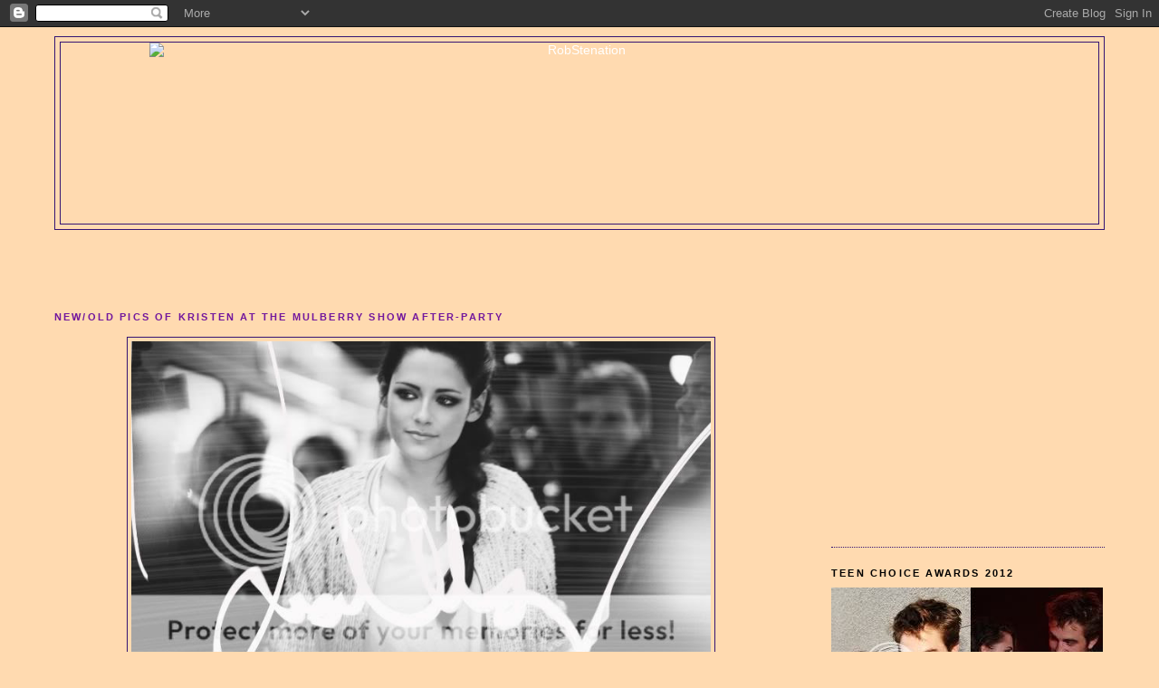

--- FILE ---
content_type: text/html; charset=UTF-8
request_url: https://robstenation.blogspot.com/2011/12/newold-pics-of-kristen-at-mulberry-show.html
body_size: 16993
content:
<!DOCTYPE html>
<html dir='ltr' xmlns='http://www.w3.org/1999/xhtml' xmlns:b='http://www.google.com/2005/gml/b' xmlns:data='http://www.google.com/2005/gml/data' xmlns:expr='http://www.google.com/2005/gml/expr'>
<head>
<link href='https://www.blogger.com/static/v1/widgets/2944754296-widget_css_bundle.css' rel='stylesheet' type='text/css'/>
<meta content='text/html; charset=UTF-8' http-equiv='Content-Type'/>
<meta content='blogger' name='generator'/>
<link href='https://robstenation.blogspot.com/favicon.ico' rel='icon' type='image/x-icon'/>
<link href='http://robstenation.blogspot.com/2011/12/newold-pics-of-kristen-at-mulberry-show.html' rel='canonical'/>
<link rel="alternate" type="application/atom+xml" title="RobStenation - Atom" href="https://robstenation.blogspot.com/feeds/posts/default" />
<link rel="alternate" type="application/rss+xml" title="RobStenation - RSS" href="https://robstenation.blogspot.com/feeds/posts/default?alt=rss" />
<link rel="service.post" type="application/atom+xml" title="RobStenation - Atom" href="https://www.blogger.com/feeds/4223871675385270238/posts/default" />

<link rel="alternate" type="application/atom+xml" title="RobStenation - Atom" href="https://robstenation.blogspot.com/feeds/5796911960419179873/comments/default" />
<!--Can't find substitution for tag [blog.ieCssRetrofitLinks]-->
<link href='http://i892.photobucket.com/albums/ac124/robstenation/Flashback%20-%20Birthday/Bontonist001.jpg' rel='image_src'/>
<meta content='http://robstenation.blogspot.com/2011/12/newold-pics-of-kristen-at-mulberry-show.html' property='og:url'/>
<meta content='New/Old Pics of Kristen at the Mulberry Show After-Party' property='og:title'/>
<meta content=' bontonist  Kristen Stewart at Mulberry after show Party at Claridge&#39;s Ballroom London Fashion Week SS12.       via  RobstenLovex' property='og:description'/>
<meta content='https://lh3.googleusercontent.com/blogger_img_proxy/AEn0k_veQsTwf3iB_7hW6yqCr5z0rKrnQK4em62EDTUeqcl18bwedbu6925UCmFAsOXGqh7yZQrPfSmTUFl2lByxAhmxBBaxaf6thibwWz53hbEGRbGTo1NsOSuiUA4kHBfqDAK3Z8Cmk0Halt4Wr08Cs6krwQxnCaSwyI217fCLQEEQwxo=w1200-h630-p-k-no-nu' property='og:image'/>
<title>RobStenation: New/Old Pics of Kristen at the Mulberry Show After-Party</title>
<style id='page-skin-1' type='text/css'><!--
/*
-----------------------------------------------
Blogger Template Style
Name:     Minima Stretch
Date:     26 Feb 2004
----------------------------------------------- */
/* Variable definitions
====================
<Variable name="bgcolor" description="Page Background Color"
type="color" default="#fff">
<Variable name="textcolor" description="Text Color"
type="color" default="#333">
<Variable name="linkcolor" description="Link Color"
type="color" default="#58a">
<Variable name="pagetitlecolor" description="Blog Title Color"
type="color" default="#666">
<Variable name="descriptioncolor" description="Blog Description Color"
type="color" default="#999">
<Variable name="titlecolor" description="Post Title Color"
type="color" default="#c60">
<Variable name="bordercolor" description="Border Color"
type="color" default="#ccc">
<Variable name="sidebarcolor" description="Sidebar Title Color"
type="color" default="#999">
<Variable name="sidebartextcolor" description="Sidebar Text Color"
type="color" default="#666">
<Variable name="visitedlinkcolor" description="Visited Link Color"
type="color" default="#999">
<Variable name="bodyfont" description="Text Font"
type="font" default="normal normal 100% Georgia, Serif">
<Variable name="headerfont" description="Sidebar Title Font"
type="font"
default="normal normal 78% 'Trebuchet MS',Trebuchet,Arial,Verdana,Sans-serif">
<Variable name="pagetitlefont" description="Blog Title Font"
type="font"
default="normal normal 200% Georgia, Serif">
<Variable name="descriptionfont" description="Blog Description Font"
type="font"
default="normal normal 78% 'Trebuchet MS', Trebuchet, Arial, Verdana, Sans-serif">
<Variable name="postfooterfont" description="Post Footer Font"
type="font"
default="normal normal 78% 'Trebuchet MS', Trebuchet, Arial, Verdana, Sans-serif">
<Variable name="startSide" description="Start side in blog language"
type="automatic" default="left">
<Variable name="endSide" description="End side in blog language"
type="automatic" default="right">
*/
/* Use this with templates/template-twocol.html */
body {
background:#ffdab0;
margin:0;
color:#000000;
font:x-small Georgia Serif;
font-size/* */:/**/small;
font-size: /**/small;
text-align: center;
}
a:link {
color:#72179D;
text-decoration:none;
}
a:visited {
color:#003366;
text-decoration:none;
}
a:hover {
color:#341473;
text-decoration:underline;
}
a img {
border-width:0;
}
/* Header
-----------------------------------------------
*/
#header-wrapper {
margin:0 2% 10px;
border:1px solid #341473;
}
#header {
margin: 5px;
border: 1px solid #341473;
text-align: center;
color:#ffffff;
}
#header-inner {
background-position: center;
margin-left: auto;
margin-right: auto;
}
#header h1 {
margin:5px 5px 0;
padding:15px 20px .25em;
line-height:1.2em;
text-transform:uppercase;
letter-spacing:.2em;
font: normal bold 293% Trebuchet, Trebuchet MS, Arial, sans-serif;
}
#header a {
color:#ffffff;
text-decoration:none;
}
#header a:hover {
color:#ffffff;
}
#header .description {
margin:0 5px 5px;
padding:0 20px 15px;
text-transform:uppercase;
letter-spacing:.2em;
line-height: 1.4em;
font: normal normal 78% Arial, sans-serif;
color: #ffffff;
}
#header img {
margin-left: auto;
margin-right: auto;
}
/* Outer-Wrapper
----------------------------------------------- */
#outer-wrapper {
margin:0 2%;
padding:10px;
text-align:left;
font: normal normal 108% Arial, sans-serif;
}
#main-wrapper {
margin-left: 2%;
width: 67%;
float: left;
display: inline;       /* fix for doubling margin in IE */
word-wrap: break-word; /* fix for long text breaking sidebar float in IE */
overflow: hidden;      /* fix for long non-text content breaking IE sidebar float */
}
#sidebar-wrapper {
margin-right: 2%;
width: 25%;
float: right;
display: inline;       /* fix for doubling margin in IE */
word-wrap: break-word; /* fix for long text breaking sidebar float in IE */
overflow: hidden;      /* fix for long non-text content breaking IE sidebar float */
}
/* Headings
----------------------------------------------- */
h2 {
margin:1.5em 0 .75em;
font:normal bold 78% Arial, sans-serif;
line-height: 1.4em;
text-transform:uppercase;
letter-spacing:.2em;
color:#000000;
}
/* Posts
-----------------------------------------------
*/
h2.date-header {
margin:1.5em 0 .5em;
}
.post {
margin:.5em 0 1.5em;
border-bottom:1px dotted #341473;
padding-bottom:1.5em;
}
.post h3 {
margin:.25em 0 0;
padding:0 0 4px;
font-size:140%;
font-weight:normal;
line-height:1.4em;
color:#341473;
}
.post h3 a, .post h3 a:visited, .post h3 strong {
display:block;
text-decoration:none;
color:#341473;
font-weight:normal;
}
.post h3 strong, .post h3 a:hover {
color:#000000;
}
.post-body {
margin:0 0 .75em;
line-height:1.6em;
}
.post-body blockquote {
line-height:1.3em;
}
.post-footer {
margin: .75em 0;
color:#000000;
text-transform:uppercase;
letter-spacing:.1em;
font: normal normal 78% 'Trebuchet MS', Trebuchet, Arial, Verdana, Sans-serif;
line-height: 1.4em;
}
.comment-link {
margin-left:.6em;
}
.post img {
padding:4px;
border:1px solid #341473;
}
.post blockquote {
margin:1em 20px;
}
.post blockquote p {
margin:.75em 0;
}
/* Comments
----------------------------------------------- */
#comments h4 {
margin:1em 0;
font-weight: bold;
line-height: 1.4em;
text-transform:uppercase;
letter-spacing:.2em;
color: #000000;
}
#comments-block {
margin:1em 0 1.5em;
line-height:1.6em;
}
#comments-block .comment-author {
margin:.5em 0;
}
#comments-block .comment-body {
margin:.25em 0 0;
}
#comments-block .comment-footer {
margin:-.25em 0 2em;
line-height: 1.4em;
text-transform:uppercase;
letter-spacing:.1em;
}
#comments-block .comment-body p {
margin:0 0 .75em;
}
.deleted-comment {
font-style:italic;
color:gray;
}
.feed-links {
clear: both;
line-height: 2.5em;
}
#blog-pager-newer-link {
float: left;
}
#blog-pager-older-link {
float: right;
}
#blog-pager {
text-align: center;
}
/* Sidebar Content
----------------------------------------------- */
.sidebar {
color: #000000;
line-height: 1.5em;
}
.sidebar ul {
list-style:none;
margin:0 0 0;
padding:0 0 0;
}
.sidebar li {
margin:0;
padding-top:0;
padding-right:0;
padding-bottom:.25em;
padding-left:15px;
text-indent:-15px;
line-height:1.5em;
}
.sidebar .widget, .main .widget {
border-bottom:1px dotted #341473;
margin:0 0 1.5em;
padding:0 0 1.5em;
}
.main .Blog {
border-bottom-width: 0;
}
/* Profile
----------------------------------------------- */
.profile-img {
float: left;
margin-top: 0;
margin-right: 5px;
margin-bottom: 5px;
margin-left: 0;
padding: 4px;
border: 1px solid #341473;
}
.profile-data {
margin:0;
text-transform:uppercase;
letter-spacing:.1em;
font: normal normal 78% 'Trebuchet MS', Trebuchet, Arial, Verdana, Sans-serif;
color: #000000;
font-weight: bold;
line-height: 1.6em;
}
.profile-datablock {
margin:.5em 0 .5em;
}
.profile-textblock {
margin: 0.5em 0;
line-height: 1.6em;
}
.profile-link {
font: normal normal 78% 'Trebuchet MS', Trebuchet, Arial, Verdana, Sans-serif;
text-transform: uppercase;
letter-spacing: .1em;
}
/* Footer
----------------------------------------------- */
#footer {
width:660px;
clear:both;
margin:0 auto;
padding-top:15px;
line-height: 1.6em;
text-transform:uppercase;
letter-spacing:.1em;
text-align: center;
}

--></style>
<link href='https://www.blogger.com/dyn-css/authorization.css?targetBlogID=4223871675385270238&amp;zx=9190f05d-43a1-4dde-b138-5cf08cd1559f' media='none' onload='if(media!=&#39;all&#39;)media=&#39;all&#39;' rel='stylesheet'/><noscript><link href='https://www.blogger.com/dyn-css/authorization.css?targetBlogID=4223871675385270238&amp;zx=9190f05d-43a1-4dde-b138-5cf08cd1559f' rel='stylesheet'/></noscript>
<meta name='google-adsense-platform-account' content='ca-host-pub-1556223355139109'/>
<meta name='google-adsense-platform-domain' content='blogspot.com'/>

<!-- data-ad-client=ca-pub-0666806418871615 -->

</head>
<body>
<div class='navbar section' id='navbar'><div class='widget Navbar' data-version='1' id='Navbar1'><script type="text/javascript">
    function setAttributeOnload(object, attribute, val) {
      if(window.addEventListener) {
        window.addEventListener('load',
          function(){ object[attribute] = val; }, false);
      } else {
        window.attachEvent('onload', function(){ object[attribute] = val; });
      }
    }
  </script>
<div id="navbar-iframe-container"></div>
<script type="text/javascript" src="https://apis.google.com/js/platform.js"></script>
<script type="text/javascript">
      gapi.load("gapi.iframes:gapi.iframes.style.bubble", function() {
        if (gapi.iframes && gapi.iframes.getContext) {
          gapi.iframes.getContext().openChild({
              url: 'https://www.blogger.com/navbar/4223871675385270238?po\x3d5796911960419179873\x26origin\x3dhttps://robstenation.blogspot.com',
              where: document.getElementById("navbar-iframe-container"),
              id: "navbar-iframe"
          });
        }
      });
    </script><script type="text/javascript">
(function() {
var script = document.createElement('script');
script.type = 'text/javascript';
script.src = '//pagead2.googlesyndication.com/pagead/js/google_top_exp.js';
var head = document.getElementsByTagName('head')[0];
if (head) {
head.appendChild(script);
}})();
</script>
</div></div>
<div id='outer-wrapper'><div id='wrap2'>
<!-- skip links for text browsers -->
<span id='skiplinks' style='display:none;'>
<a href='#main'>skip to main </a> |
      <a href='#sidebar'>skip to sidebar</a>
</span>
<div id='header-wrapper'>
<div class='header section' id='header'><div class='widget Header' data-version='1' id='Header1'>
<div id='header-inner'>
<a href='https://robstenation.blogspot.com/' style='display: block'>
<img alt="RobStenation" height="200px; " id="Header1_headerimg" src="https://lh3.googleusercontent.com/blogger_img_proxy/AEn0k_tLcW4Ci1dFCyP8GPLtKBVw2WjJ10XWqNYH3k8x2lNC4fTnvifaTluFQajHp42_7RBXBc3NktCyJBpW62zoKYssROOi=s0-d" style="display: block" width="950px; ">
</a>
</div>
</div></div>
</div>
<div id='content-wrapper'>
<div id='crosscol-wrapper' style='text-align:center'>
<div class='crosscol section' id='crosscol'><div class='widget HTML' data-version='1' id='HTML2'>
<div class='widget-content'>
<script async src="//pagead2.googlesyndication.com/pagead/js/adsbygoogle.js"></script>
<!-- Thosebrits Banner -->
<ins class="adsbygoogle"
     style="display:inline-block;width:468px;height:60px"
     data-ad-client="ca-pub-3671615779649107"
     data-ad-slot="5343696307"></ins>
<script>
(adsbygoogle = window.adsbygoogle || []).push({});
</script>
</div>
<div class='clear'></div>
</div></div>
</div>
<div id='main-wrapper'>
<div class='main section' id='main'><div class='widget Blog' data-version='1' id='Blog1'>
<div class='blog-posts hfeed'>
<div class='post hentry uncustomized-post-template'>
<a name='5796911960419179873'></a>
<h2 class='title'>
<a href='https://robstenation.blogspot.com/2011/12/newold-pics-of-kristen-at-mulberry-show.html'>New/Old Pics of Kristen at the Mulberry Show After-Party</a>
</h2>
<div class='post-header-line-1'></div>
<div class='post-body entry-content'>
<p><div style="text-align: center;"><a href="http://s892.photobucket.com/albums/ac124/robstenation/Flashback%20-%20Birthday/?action=view&amp;current=Bontonist001.jpg" target="_blank"><img alt="Photobucket" border="0" height="426" src="https://lh3.googleusercontent.com/blogger_img_proxy/AEn0k_veQsTwf3iB_7hW6yqCr5z0rKrnQK4em62EDTUeqcl18bwedbu6925UCmFAsOXGqh7yZQrPfSmTUFl2lByxAhmxBBaxaf6thibwWz53hbEGRbGTo1NsOSuiUA4kHBfqDAK3Z8Cmk0Halt4Wr08Cs6krwQxnCaSwyI217fCLQEEQwxo=s0-d" width="640"></a></div><br />
<a href="http://bontonist.blogspot.com/2011/11/kristen-stewart-at-mulberry-after-party.html">bontonist</a> Kristen Stewart at Mulberry after show Party at Claridge's Ballroom London Fashion Week SS12.<br />
<br />
<div style="text-align: center;"><a href="http://www.imagebam.com/image/2a495c164023279" target="_blank"><img alt="imagebam.com" src="https://lh3.googleusercontent.com/blogger_img_proxy/AEn0k_s5CmmQVinn7SeGgX5adHDOoRVl6N7zMUdW2V74B943k3h61otpkdshHmm4fzHQFDg7fBK5kx1p98itNFrnD0ewgGyhNEYdg26z_PiFGbF4y3Fe1n7K2pU87l3Ij_M=s0-d"></a> <a href="http://www.imagebam.com/image/f124c2164023308" target="_blank"><img alt="imagebam.com" src="https://lh3.googleusercontent.com/blogger_img_proxy/AEn0k_t63kB9EiHbpqRbQfH9g9wtP8Qwv8chr0dq69RUaFFfnNEXts0P-l1-YrQasbQpdVb0Ms7pWgRDScMNkvQjDoCySnSjQeLtYdlvGE2poqxuUjjO3OdUSFK2T0moirM=s0-d"></a> <a href="http://www.imagebam.com/image/7fcb76164023345" target="_blank"><img alt="imagebam.com" src="https://lh3.googleusercontent.com/blogger_img_proxy/AEn0k_thk1OwGTcfMNV5W3mR3He5zcvfStADy4lhiRlE61qmgr2AEYU65y6aYsr2bUf4ppNRKcLVMZwoGJx4BtuLhARLbvDWoRk5vUVCZ5VUmFQzH7wxIXx0zTHdnrhGnIY=s0-d"></a> </div><br />
via&nbsp;<a href="https://twitter.com/#!/RobstenLovex">RobstenLovex</a></p>
<div style='clear: both;'></div>
</div>
<div class='meta'>
<div class='post-footer-line post-footer-line-1'>
<span class='post-author vcard'>
Posted by
<span class='fn'>RobStenation</span>
</span>
<span class='post-timestamp'>
at
<a class='timestamp-link' href='https://robstenation.blogspot.com/2011/12/newold-pics-of-kristen-at-mulberry-show.html' rel='bookmark' title='permanent link'><abbr class='published' title='2011-12-11T10:07:00-05:00'>10:07&#8239;AM</abbr></a>
</span>
<span class='post-comment-link'>
</span>
<span class='post-backlinks post-comment-link'>
</span>
<span class='post-icons'>
<span class='item-action'>
<a href='https://www.blogger.com/email-post/4223871675385270238/5796911960419179873' title='Email Post'>
<img alt="" class="icon-action" src="//www.blogger.com/img/icon18_email.gif">
</a>
</span>
<span class='item-control blog-admin pid-335697690'>
<a href='https://www.blogger.com/post-edit.g?blogID=4223871675385270238&postID=5796911960419179873&from=pencil' title='Edit Post'>
<img alt="" class="icon-action" src="//www.blogger.com/img/icon18_edit_allbkg.gif">
</a>
</span>
</span>
</div>
<div class='post-footer-line post-footer-line-2'>
<span class='post-labels'>
Labels:
<a href='https://robstenation.blogspot.com/search/label/Mulberry%20Fashion%20Show%202011' rel='tag'>Mulberry Fashion Show 2011</a>
</span>
</div>
<div class='post-footer-line post-footer-line-3'></div>
</div>
</div>
<div class='comments' id='comments'>
<a name='comments'></a>
<div id='backlinks-container'>
<div id='Blog1_backlinks-container'>
</div>
</div>
</div>
<!--Can't find substitution for tag [adEnd]-->
</div>
<div class='blog-pager' id='blog-pager'>
<span id='blog-pager-newer-link'>
<a class='blog-pager-newer-link' href='https://robstenation.blogspot.com/2011/12/robsten-fanvids-more-cute-and-funny.html' id='Blog1_blog-pager-newer-link' title='Newer Post'>Newer Post</a>
</span>
<span id='blog-pager-older-link'>
<a class='blog-pager-older-link' href='https://robstenation.blogspot.com/2011/12/michael-welch-talks-rob-and-kristen.html' id='Blog1_blog-pager-older-link' title='Older Post'>Older Post</a>
</span>
<a class='home-link' href='https://robstenation.blogspot.com/'>Home</a>
</div>
<div class='clear'></div>
<div class='post-feeds'>
</div>
</div></div>
</div>
<div id='sidebar-wrapper'>
<div class='sidebar section' id='sidebar'><div class='widget HTML' data-version='1' id='HTML6'>
<div class='widget-content'>
<script async src="//pagead2.googlesyndication.com/pagead/js/adsbygoogle.js"></script>
<!-- Social 300 x 250 -->
<ins class="adsbygoogle"
     style="display:inline-block;width:300px;height:250px"
     data-ad-client="ca-pub-3671615779649107"
     data-ad-slot="5093127907"></ins>
<script>
(adsbygoogle = window.adsbygoogle || []).push({});
</script>
</div>
<div class='clear'></div>
</div><div class='widget Image' data-version='1' id='Image5'>
<h2>Teen Choice Awards 2012</h2>
<div class='widget-content'>
<a href='http://robstenation.blogspot.com/search/label/Teen%20Choice%20Awards%202012'>
<img alt='Teen Choice Awards 2012' height='204' id='Image5_img' src='https://lh3.googleusercontent.com/blogger_img_proxy/AEn0k_v30tbWV8UuFCuH17Y3CdiVEWCiDmpTqPqo1CD15jH6rcLQf316qrxUni-p5zLe9fZNmKa6UiGXylbbUNU1gKg8JxSeoC2BvZEtnnFhsU6Ejpc0nPm_Ux0weJKWfjehaXX4vvolL57gpLJn6vx0dEWlLowJ1A=s0-d' width='300'/>
</a>
<br/>
<span class='caption'>July 22, 2012</span>
</div>
<div class='clear'></div>
</div><div class='widget HTML' data-version='1' id='HTML7'>
<div class='widget-content'>
<script async="" src="//pagead2.googlesyndication.com/pagead/js/adsbygoogle.js"></script><br /><!-- Adsense 300x250 --><br /><ins class="adsbygoogle" data-ad-client="ca-pub-3671615779649107" data-ad-slot="5342973939" style="display: inline-block; height: 250px; width: 300px;"></ins><br /><script>
(adsbygoogle = window.adsbygoogle || []).push({});
</script><br />
</div>
<div class='clear'></div>
</div><div class='widget Image' data-version='1' id='Image26'>
<h2>Rob and Kristen at ComicCon 2012</h2>
<div class='widget-content'>
<a href='http://robstenation.blogspot.com/search/label/ComicCon%202012'>
<img alt='Rob and Kristen at ComicCon 2012' height='365' id='Image26_img' src='https://lh3.googleusercontent.com/blogger_img_proxy/AEn0k_ttTSOvvWrYSgDhq8JpbwOlq-FHBGPmoQAKvn1r-OM1fM4_mReTn_xtPlJEtG8x_hqs4j_Gg131tHyAMcsG3De1NJAb-Qa6zfRasvCRor8oM_QDGaXSCnk_pPK1JO-EabQiQp0Mh5S6X0r3ef-rdAP9-3wJ=s0-d' width='287'/>
</a>
<br/>
<span class='caption'>July 12, 2012</span>
</div>
<div class='clear'></div>
</div><div class='widget BlogSearch' data-version='1' id='BlogSearch1'>
<h2 class='title'>Robstenation Search Box</h2>
<div class='widget-content'>
<div id='BlogSearch1_form'>
<form action='https://robstenation.blogspot.com/search' class='gsc-search-box' target='_top'>
<table cellpadding='0' cellspacing='0' class='gsc-search-box'>
<tbody>
<tr>
<td class='gsc-input'>
<input autocomplete='off' class='gsc-input' name='q' size='10' title='search' type='text' value=''/>
</td>
<td class='gsc-search-button'>
<input class='gsc-search-button' title='search' type='submit' value='Search'/>
</td>
</tr>
</tbody>
</table>
</form>
</div>
</div>
<div class='clear'></div>
</div><div class='widget HTML' data-version='1' id='HTML5'>
<div class='widget-content'>
<!-- nuffnang -->
<script type="text/javascript">
        nuffnang_bid = "cb5e8c8e1f81bdec663c3d0395377913";
        document.write( "<div id='nuffnang_ss'></div>" );
        (function() {	
                var nn = document.createElement('script'); nn.type = 'text/javascript';    
                nn.src = 'http://synad2.nuffnang.com.ph/ss.js';    
                var s = document.getElementsByTagName('script')[0]; s.parentNode.insertBefore(nn, s.nextSibling);
        })();
</script>
<!-- nuffnang-->
</div>
<div class='clear'></div>
</div><div class='widget Image' data-version='1' id='Image19'>
<h2>Kristen at the 2012 MMAs</h2>
<div class='widget-content'>
<a href='http://robstenation.blogspot.com/search/label/MTV%20Movie%20Awards%202012'>
<img alt='Kristen at the 2012 MMAs' height='209' id='Image19_img' src='https://lh3.googleusercontent.com/blogger_img_proxy/AEn0k_vcFFIBgM7PVksgNRP2YkXHo2BDoQdtEmeLF89i58e3LyHUNW4Rw3AOZaKglvJrHHx4D_gAi_wbZa9-8oUbezQTd5_rruHw_eLCXIfRM7NCWUtKn0yGXv_CXt2NUXtqa5apFIKFJimelowdqOM7l5A=s0-d' width='314'/>
</a>
<br/>
<span class='caption'>June 3, 2012</span>
</div>
<div class='clear'></div>
</div><div class='widget Image' data-version='1' id='Image21'>
<h2>Cosmopolis Euro Promo Tour</h2>
<div class='widget-content'>
<a href='http://robstenation.blogspot.com/search/label/Cosmopolis%20Promo'>
<img alt='Cosmopolis Euro Promo Tour' height='295' id='Image21_img' src='https://lh3.googleusercontent.com/blogger_img_proxy/AEn0k_tWW7JDiULwG6NZ-Nfh0j8AE4IMlrrwPNjVZsyaAm4fhCPaJx4yAtCxJXa8df6ONLGze_jhs02_acfRQwbBtFOO7d2pfKYyxl05B5le6y47lc3jpyiSol7I_WvDiKXAjJf9xZXmWx-PUmAvlvUa-g=s0-d' width='235'/>
</a>
<br/>
<span class='caption'>Cannes*Lisbon*Paris*Berlin*London*Toronto</span>
</div>
<div class='clear'></div>
</div><div class='widget Image' data-version='1' id='Image24'>
<h2>SWATH Promo</h2>
<div class='widget-content'>
<a href='http://robstenation.blogspot.com/search/label/SWATH%20Promo'>
<img alt='SWATH Promo' height='304' id='Image24_img' src='https://lh3.googleusercontent.com/blogger_img_proxy/AEn0k_sEMo7fkecD2ang3X9qIBA_-d5Izh5_F7boGOgKcq39lq57jHilzo7drrtPDz3bmmaOiJ8jlQTXU6ksZ2LBY6X4royFpkpfYAmlPtxQBeyHnULkCf0flfqW-8xntKDqHu1mX3aqF3BhSkUO0RmNFQ=s0-d' width='235'/>
</a>
<br/>
</div>
<div class='clear'></div>
</div><div class='widget Image' data-version='1' id='Image33'>
<h2>Rob and Kristen at Cannes</h2>
<div class='widget-content'>
<a href='http://robstenation.blogspot.com/search/label/Cannes%202012'>
<img alt='Rob and Kristen at Cannes' height='220' id='Image33_img' src='https://lh3.googleusercontent.com/blogger_img_proxy/AEn0k_sXNiSSiPtxFj3gdKSZJK7YM3DEsBylIdm69wc3Rl0xjO3kOMSS5mrzKoQxReeZz7XCJ5dW6VYJor_45Oo2U9FdD01ADy3lyscvoB1chjZk8zmZNXTZ9RCOZQeqqeWITTbSSzEcckCty1DoU2c=s0-d' width='350'/>
</a>
<br/>
<span class='caption'>Links to all things RK and Cannes</span>
</div>
<div class='clear'></div>
</div><div class='widget Image' data-version='1' id='Image20'>
<h2>Cosmopolis - Opens in the US August 17th</h2>
<div class='widget-content'>
<a href='http://robstenation.blogspot.com/search/label/Cosmopolis'>
<img alt='Cosmopolis - Opens in the US August 17th' height='314' id='Image20_img' src='https://lh3.googleusercontent.com/blogger_img_proxy/AEn0k_s3c74hIFgdz5cplzEKiprA9EPiqHyF5ozkPyQsJzFo_YLz82r3uUGEaArtxpqth36S2FJ_omhAV9oAkvyg8jCGwvMH_54j9kduRyxExvq_KworVLuQunydcvh9X8Xt2DZ_lLkY86UI81_gRlOJh5YX5zg=s0-d' width='231'/>
</a>
<br/>
</div>
<div class='clear'></div>
</div><div class='widget Image' data-version='1' id='Image14'>
<h2>On the Road</h2>
<div class='widget-content'>
<a href='http://robstenation.blogspot.com/search/label/on%20the%20road'>
<img alt='On the Road' height='314' id='Image14_img' src='https://lh3.googleusercontent.com/blogger_img_proxy/AEn0k_uITCe0lfDNz9dxBPvwu14-IZAe6IjvyEmyvjRQPvbLW6VJt-BccuMa3TdALyGaooITL7Vs6lb5FmfviwXTwbR7q5HI0zeryRg966O0Vec-c8tLOv2AckW_dDAtXkpcF8UtQxM-nyWYJVgNozDxNb4=s0-d' width='230'/>
</a>
<br/>
<span class='caption'>Based on Jack Kerouac's Novel</span>
</div>
<div class='clear'></div>
</div><div class='widget Image' data-version='1' id='Image15'>
<h2>The Twilight Saga: Breaking Dawn Part 2</h2>
<div class='widget-content'>
<img alt='The Twilight Saga: Breaking Dawn Part 2' height='233' id='Image15_img' src='https://lh3.googleusercontent.com/blogger_img_proxy/AEn0k_u5Xfo_qFFoqaNIfQASSKSdgLK1u4-rcBjR_wkR0mE2K3lOQYE_ZijmIxH-k0ucT5nLBCC3Ub5LmdbdEVH2ZgnvtpEpZozmL0w0c3MFpICAH8We06uxni92XuiNVB_zi3yoL1xpp9lTjxmVXmZoe8Z2emY=s0-d' width='314'/>
<br/>
<span class='caption'>November 16, 2012</span>
</div>
<div class='clear'></div>
</div><div class='widget Image' data-version='1' id='Image27'>
<h2>Edward and Bella's Wedding Album</h2>
<div class='widget-content'>
<a href='http://robstenation.blogspot.com/2012/02/edward-and-bellas-wedding-album-happy.html'>
<img alt='Edward and Bella&#39;s Wedding Album' height='283' id='Image27_img' src='https://lh3.googleusercontent.com/blogger_img_proxy/AEn0k_u5FR5CQBRYWbAMlwUkfpTKrW78gTjkHq59pYUlWlGXF9rOCyrrexcoFedc3oziUZj_PnLVO8I5rkpXxsKFD9_fmN4nnIJPHhg2srx_jteA36Bpr8_UoLM1eRHdMFmXo-jEPGWckvOkSJRLuQhGMT8A0FDULnynNWkShQ=s0-d' width='235'/>
</a>
<br/>
<span class='caption'>BD Wedding PicSpam</span>
</div>
<div class='clear'></div>
</div><div class='widget Image' data-version='1' id='Image13'>
<h2>Rob and Kristen - Look Back 2011</h2>
<div class='widget-content'>
<a href='http://robstenation.blogspot.com/2011/12/rob-and-kristen-look-back-2011-part-1.html'>
<img alt='Rob and Kristen - Look Back 2011' height='220' id='Image13_img' src='https://lh3.googleusercontent.com/blogger_img_proxy/AEn0k_tRnCsStLNm8BoGb1W739dEfvHuFEvj__yzYyMI-kX137kX1MrP57W4-QsFyrNYd21r7XsO8Z-nIMMUjgVCXY7XzA8NyyZf2SdOJbzsfM9tdxq9yZFKTAiBy1HNnI-k6YDbFnD3HzhQsQWY5kJ9vxG4HKEtgi6rtpY=s0-d' width='358'/>
</a>
<br/>
</div>
<div class='clear'></div>
</div><div class='widget Image' data-version='1' id='Image17'>
<div class='widget-content'>
<a href='http://robstenation.blogspot.com/search/label/Entertainment%20weekly'>
<img alt='' height='548' id='Image17_img' src='https://lh3.googleusercontent.com/blogger_img_proxy/AEn0k_vYhMkEBXEOORs70wTBZ3HQtpNdipEV0llmkYqCscL4gW58J-ww2OggbOqcoPogE2Tg82brWclFVVTqvGc5S7Sv4FwEPO6k5Bd6YiiEUzy-V6TwUdhtHrVwz-swd5QdRFIVopdMMWVxZvUEFcw=s0-d' width='340'/>
</a>
<br/>
</div>
<div class='clear'></div>
</div><div class='widget Image' data-version='1' id='Image3'>
<div class='widget-content'>
<img alt='' height='507' id='Image3_img' src='https://lh3.googleusercontent.com/blogger_img_proxy/AEn0k_tA7TBaWF05LsHqJ1MflxAkTbm6G0aHJxiLOOA2uXp4X23C0Lyk9hPuoAgak-AXmaHqUoL_fYGBp-ciNJfFAx6G4OnI-n1EqpOqkJW7uXxhC7nGI00mdljTQrZAgPMs-QSI7wSY9UqruejPifemuw=s0-d' width='323'/>
<br/>
<span class='caption'>Thanks Rebecca</span>
</div>
<div class='clear'></div>
</div><div class='widget Image' data-version='1' id='Image11'>
<h2>Special Links</h2>
<div class='widget-content'>
<a href='http://robstenation.blogspot.com/2009/08/updates.html'>
<img alt='Special Links' height='341' id='Image11_img' src='https://blogger.googleusercontent.com/img/b/R29vZ2xl/AVvXsEhZiBlYAHZ_xoz7TzQqH7QfhRfVkOslyUrXiNk09prBtPdwCtOG72bQdFqKe1gvmuLxR4nmLGIkvEFQa8l6GlFjLUHWfVe7hABZJRqoLvJATxwyZ3fc3OqmVpqraqeLcnfFMSbkPmaWI0E/s1600/mqu-2+crpsml.jpg' width='287'/>
</a>
<br/>
</div>
<div class='clear'></div>
</div><div class='widget Image' data-version='1' id='Image1'>
<h2>Special Message- Thank You</h2>
<div class='widget-content'>
<a href='http://robstenation.blogspot.com/2011/04/special-message-sticky-post.html'>
<img alt='Special Message- Thank You' height='234' id='Image1_img' src='https://lh3.googleusercontent.com/blogger_img_proxy/AEn0k_uHZO89qsfPMli0IPMJvCFDjas6I4-Pd5sGFYnArAfHmJvKxAOOV0GNKJoPy2cIOkJVRpaEO7Xlg3PAn9x6CzRACA50Xn1llvyOOYQYIAqfj4kxPNh1BgYMkt4qhWORGaQQUEsAo19rpWI=s0-d' width='179'/>
</a>
<br/>
<span class='caption'>What happened to the Blog's Photos</span>
</div>
<div class='clear'></div>
</div><div class='widget HTML' data-version='1' id='HTML1'>
<h2 class='title'>Subscribe</h2>
<div class='widget-content'>
<a href="http://feeds.feedburner.com/blogspot/tmlbn" title="Subscribe to my feed" rel="alternate" type="application/rss+xml"><img src="https://lh3.googleusercontent.com/blogger_img_proxy/AEn0k_vJqzM_Hmc9srXLdmdj_HedqvXE36xb1OcCLA90QNyw3aY29u9zuSd2gVs6XYuGTJG1gm205A5hdK1BaCCzBe_tI3Iduf9cIr4_smF7MBv1-scLL-JvZiM5pRsmaA=s0-d" alt="" style="border:0"></a><a href="http://feeds.feedburner.com/blogspot/tmlbn" title="Subscribe to my feed" rel="alternate" type="application/rss+xml">Subscribe in a reader</a>
</div>
<div class='clear'></div>
</div><div class='widget Text' data-version='1' id='Text1'>
<h2 class='title'>.</h2>
<div class='widget-content'>
<blockquote><p>This blog is in no way affiliated with Rob, Kristen, Stephenie Meyer, or their management. All photos and media are copyrighted to their respective owners, no copyright infringement is intended.</p><p><br/></p><p><br/></p><p><br/></p></blockquote>
</div>
<div class='clear'></div>
</div><div class='widget HTML' data-version='1' id='HTML8'>
<h2 class='title'>VisitorMap.org</h2>
<div class='widget-content'>
<img border="0" style="visibility:hidden;width:0px;height:0px;" width="0" src="https://lh3.googleusercontent.com/blogger_img_proxy/[base64]s0-d" height="0"><a href="http://www.visitormap.org/" target="_top"><img border="0" alt="Free Visitor Maps at VisitorMap.org" src="https://lh3.googleusercontent.com/blogger_img_proxy/AEn0k_uguAYs0ht8NulqCYnTS7yVKj0ol9f286JVwH2BoeN8hpsSAzCnVqpDFxhHE2gLkc8T_Sdxdf696xMcicgKoEes24RRtfR1V4yY4QrA1R7yHIo7HrLisxoByzgZvPg3QXjmvH5NcTYKTVXxL_jeeg=s0-d"></a><br/><a href="http://www.visitormap.org/"></a>
</div>
<div class='clear'></div>
</div><div class='widget Followers' data-version='1' id='Followers1'>
<h2 class='title'>TwiPals</h2>
<div class='widget-content'>
<div id='Followers1-wrapper'>
<div style='margin-right:2px;'>
<div><script type="text/javascript" src="https://apis.google.com/js/platform.js"></script>
<div id="followers-iframe-container"></div>
<script type="text/javascript">
    window.followersIframe = null;
    function followersIframeOpen(url) {
      gapi.load("gapi.iframes", function() {
        if (gapi.iframes && gapi.iframes.getContext) {
          window.followersIframe = gapi.iframes.getContext().openChild({
            url: url,
            where: document.getElementById("followers-iframe-container"),
            messageHandlersFilter: gapi.iframes.CROSS_ORIGIN_IFRAMES_FILTER,
            messageHandlers: {
              '_ready': function(obj) {
                window.followersIframe.getIframeEl().height = obj.height;
              },
              'reset': function() {
                window.followersIframe.close();
                followersIframeOpen("https://www.blogger.com/followers/frame/4223871675385270238?colors\x3dCgt0cmFuc3BhcmVudBILdHJhbnNwYXJlbnQaByMwMDAwMDAiByM3MjE3OUQqByNmZmRhYjAyByMzNDE0NzM6ByMwMDAwMDBCByM3MjE3OURKByNmZmZmZmZSByM3MjE3OURaC3RyYW5zcGFyZW50\x26pageSize\x3d21\x26hl\x3den\x26origin\x3dhttps://robstenation.blogspot.com");
              },
              'open': function(url) {
                window.followersIframe.close();
                followersIframeOpen(url);
              }
            }
          });
        }
      });
    }
    followersIframeOpen("https://www.blogger.com/followers/frame/4223871675385270238?colors\x3dCgt0cmFuc3BhcmVudBILdHJhbnNwYXJlbnQaByMwMDAwMDAiByM3MjE3OUQqByNmZmRhYjAyByMzNDE0NzM6ByMwMDAwMDBCByM3MjE3OURKByNmZmZmZmZSByM3MjE3OURaC3RyYW5zcGFyZW50\x26pageSize\x3d21\x26hl\x3den\x26origin\x3dhttps://robstenation.blogspot.com");
  </script></div>
</div>
</div>
<div class='clear'></div>
</div>
</div><div class='widget BlogArchive' data-version='1' id='BlogArchive1'>
<h2>The Archives</h2>
<div class='widget-content'>
<div id='ArchiveList'>
<div id='BlogArchive1_ArchiveList'>
<ul class='hierarchy'>
<li class='archivedate collapsed'>
<a class='toggle' href='//robstenation.blogspot.com/2011/12/newold-pics-of-kristen-at-mulberry-show.html?widgetType=BlogArchive&widgetId=BlogArchive1&action=toggle&dir=open&toggle=YEARLY-1325394000000&toggleopen=MONTHLY-1322715600000'>
<span class='zippy'>

              &#9658;
            
</span>
</a>
<a class='post-count-link' href='https://robstenation.blogspot.com/2012/'>
2012
</a>
<span class='post-count' dir='ltr'>(1546)</span>
<ul class='hierarchy'>
<li class='archivedate collapsed'>
<a class='toggle' href='//robstenation.blogspot.com/2011/12/newold-pics-of-kristen-at-mulberry-show.html?widgetType=BlogArchive&widgetId=BlogArchive1&action=toggle&dir=open&toggle=MONTHLY-1351742400000&toggleopen=MONTHLY-1322715600000'>
<span class='zippy'>

              &#9658;
            
</span>
</a>
<a class='post-count-link' href='https://robstenation.blogspot.com/2012/11/'>
November
</a>
<span class='post-count' dir='ltr'>(1)</span>
</li>
</ul>
<ul class='hierarchy'>
<li class='archivedate collapsed'>
<a class='toggle' href='//robstenation.blogspot.com/2011/12/newold-pics-of-kristen-at-mulberry-show.html?widgetType=BlogArchive&widgetId=BlogArchive1&action=toggle&dir=open&toggle=MONTHLY-1343793600000&toggleopen=MONTHLY-1322715600000'>
<span class='zippy'>

              &#9658;
            
</span>
</a>
<a class='post-count-link' href='https://robstenation.blogspot.com/2012/08/'>
August
</a>
<span class='post-count' dir='ltr'>(1)</span>
</li>
</ul>
<ul class='hierarchy'>
<li class='archivedate collapsed'>
<a class='toggle' href='//robstenation.blogspot.com/2011/12/newold-pics-of-kristen-at-mulberry-show.html?widgetType=BlogArchive&widgetId=BlogArchive1&action=toggle&dir=open&toggle=MONTHLY-1341115200000&toggleopen=MONTHLY-1322715600000'>
<span class='zippy'>

              &#9658;
            
</span>
</a>
<a class='post-count-link' href='https://robstenation.blogspot.com/2012/07/'>
July
</a>
<span class='post-count' dir='ltr'>(130)</span>
</li>
</ul>
<ul class='hierarchy'>
<li class='archivedate collapsed'>
<a class='toggle' href='//robstenation.blogspot.com/2011/12/newold-pics-of-kristen-at-mulberry-show.html?widgetType=BlogArchive&widgetId=BlogArchive1&action=toggle&dir=open&toggle=MONTHLY-1338523200000&toggleopen=MONTHLY-1322715600000'>
<span class='zippy'>

              &#9658;
            
</span>
</a>
<a class='post-count-link' href='https://robstenation.blogspot.com/2012/06/'>
June
</a>
<span class='post-count' dir='ltr'>(334)</span>
</li>
</ul>
<ul class='hierarchy'>
<li class='archivedate collapsed'>
<a class='toggle' href='//robstenation.blogspot.com/2011/12/newold-pics-of-kristen-at-mulberry-show.html?widgetType=BlogArchive&widgetId=BlogArchive1&action=toggle&dir=open&toggle=MONTHLY-1335844800000&toggleopen=MONTHLY-1322715600000'>
<span class='zippy'>

              &#9658;
            
</span>
</a>
<a class='post-count-link' href='https://robstenation.blogspot.com/2012/05/'>
May
</a>
<span class='post-count' dir='ltr'>(445)</span>
</li>
</ul>
<ul class='hierarchy'>
<li class='archivedate collapsed'>
<a class='toggle' href='//robstenation.blogspot.com/2011/12/newold-pics-of-kristen-at-mulberry-show.html?widgetType=BlogArchive&widgetId=BlogArchive1&action=toggle&dir=open&toggle=MONTHLY-1333252800000&toggleopen=MONTHLY-1322715600000'>
<span class='zippy'>

              &#9658;
            
</span>
</a>
<a class='post-count-link' href='https://robstenation.blogspot.com/2012/04/'>
April
</a>
<span class='post-count' dir='ltr'>(157)</span>
</li>
</ul>
<ul class='hierarchy'>
<li class='archivedate collapsed'>
<a class='toggle' href='//robstenation.blogspot.com/2011/12/newold-pics-of-kristen-at-mulberry-show.html?widgetType=BlogArchive&widgetId=BlogArchive1&action=toggle&dir=open&toggle=MONTHLY-1330578000000&toggleopen=MONTHLY-1322715600000'>
<span class='zippy'>

              &#9658;
            
</span>
</a>
<a class='post-count-link' href='https://robstenation.blogspot.com/2012/03/'>
March
</a>
<span class='post-count' dir='ltr'>(173)</span>
</li>
</ul>
<ul class='hierarchy'>
<li class='archivedate collapsed'>
<a class='toggle' href='//robstenation.blogspot.com/2011/12/newold-pics-of-kristen-at-mulberry-show.html?widgetType=BlogArchive&widgetId=BlogArchive1&action=toggle&dir=open&toggle=MONTHLY-1328072400000&toggleopen=MONTHLY-1322715600000'>
<span class='zippy'>

              &#9658;
            
</span>
</a>
<a class='post-count-link' href='https://robstenation.blogspot.com/2012/02/'>
February
</a>
<span class='post-count' dir='ltr'>(142)</span>
</li>
</ul>
<ul class='hierarchy'>
<li class='archivedate collapsed'>
<a class='toggle' href='//robstenation.blogspot.com/2011/12/newold-pics-of-kristen-at-mulberry-show.html?widgetType=BlogArchive&widgetId=BlogArchive1&action=toggle&dir=open&toggle=MONTHLY-1325394000000&toggleopen=MONTHLY-1322715600000'>
<span class='zippy'>

              &#9658;
            
</span>
</a>
<a class='post-count-link' href='https://robstenation.blogspot.com/2012/01/'>
January
</a>
<span class='post-count' dir='ltr'>(163)</span>
</li>
</ul>
</li>
</ul>
<ul class='hierarchy'>
<li class='archivedate expanded'>
<a class='toggle' href='//robstenation.blogspot.com/2011/12/newold-pics-of-kristen-at-mulberry-show.html?widgetType=BlogArchive&widgetId=BlogArchive1&action=toggle&dir=close&toggle=YEARLY-1293858000000&toggleopen=MONTHLY-1322715600000'>
<span class='zippy toggle-open'>&#9660; </span>
</a>
<a class='post-count-link' href='https://robstenation.blogspot.com/2011/'>
2011
</a>
<span class='post-count' dir='ltr'>(2825)</span>
<ul class='hierarchy'>
<li class='archivedate expanded'>
<a class='toggle' href='//robstenation.blogspot.com/2011/12/newold-pics-of-kristen-at-mulberry-show.html?widgetType=BlogArchive&widgetId=BlogArchive1&action=toggle&dir=close&toggle=MONTHLY-1322715600000&toggleopen=MONTHLY-1322715600000'>
<span class='zippy toggle-open'>&#9660; </span>
</a>
<a class='post-count-link' href='https://robstenation.blogspot.com/2011/12/'>
December
</a>
<span class='post-count' dir='ltr'>(131)</span>
<ul class='posts'>
<li><a href='https://robstenation.blogspot.com/2011/12/more-fan-pics-of-rob-from-bd-stockholm.html'>More Fan Pics and Video of Rob from the BD Stockho...</a></li>
<li><a href='https://robstenation.blogspot.com/2011/12/more-fan-pics-from-bd-la-and-london.html'>More Fan Pics From the BD LA and London Premieres</a></li>
<li><a href='https://robstenation.blogspot.com/2011/12/beautiful-hq-portraits-of-kristen.html'>Beautiful HQ Portraits of Kristen- Eclipse Press Con</a></li>
<li><a href='https://robstenation.blogspot.com/2011/12/rob-is-e-celeb-of-year.html'>Rob is E! Celeb of the Year</a></li>
<li><a href='https://robstenation.blogspot.com/2011/12/nick-frost-praises-kristens-dedication.html'>Nick Frost Praises Kristen&#39;s Dedication in SWATH</a></li>
<li><a href='https://robstenation.blogspot.com/2011/12/swath-wrap-party-dj-mentions-kristen.html'>SWATH Wrap Party DJ mentions Kristen</a></li>
<li><a href='https://robstenation.blogspot.com/2011/12/new-pics-of-rob-arriving-at-lax.html'>Pics of Rob Arriving at LAX - December 28, 2011</a></li>
<li><a href='https://robstenation.blogspot.com/2011/12/robsten-fanvids-all-around-to-see-bd.html'>RobSten FanVids: All Around to See- BD Promo 2011....</a></li>
<li><a href='https://robstenation.blogspot.com/2011/12/cosmopolis-in-total-fims-2012-preview.html'>Cosmopolis in Total Film&#39;s 2012 Preview</a></li>
<li><a href='https://robstenation.blogspot.com/2011/12/new-pics-of-rob-in-london-today.html'>New Pics of Rob in London - December 28, 2011</a></li>
<li><a href='https://robstenation.blogspot.com/2011/12/newold-pic-of-rob-kristen-tay-bill-c.html'>Fan Pics of Rob and Kristen - Comic Con, BD PressC...</a></li>
<li><a href='https://robstenation.blogspot.com/2011/12/more-pics-of-rob-bd-la-premiere.html'>More Pics of Rob - BD LA Premiere</a></li>
<li><a href='https://robstenation.blogspot.com/2011/12/newold-pic-of-kristen-as-bella-twilight.html'>New/Old Pic of Kristen as Bella - Twilight</a></li>
<li><a href='https://robstenation.blogspot.com/2011/12/old-hq-pics-of-kristen-vancouver-april.html'>Old HQ Pics of Kristen - Vancouver April 14, 2009</a></li>
<li><a href='https://robstenation.blogspot.com/2011/12/new-pics-of-rob-on-christmas-eve.html'>New Pics of Rob on Christmas Eve- December 24, 2011</a></li>
<li><a href='https://robstenation.blogspot.com/2011/12/more-pics-and-vids-of-rob-and-kristen.html'>More Pics and Vids of Rob and Kristen -UK and LA P...</a></li>
<li><a href='https://robstenation.blogspot.com/2011/12/more-of-rob-kristen-and-taylors_25.html'>More of Rob, Kristen and Taylor&#39;s Interview with T...</a></li>
<li><a href='https://robstenation.blogspot.com/2011/12/merry-christmas.html'>Merry Christmas!</a></li>
<li><a href='https://robstenation.blogspot.com/2011/12/ninjarob-home-for-holidays-london.html'>NinjaRob is Home for the Holidays. London Sightings.</a></li>
<li><a href='https://robstenation.blogspot.com/2011/12/robsten-fanvids-i-believe-in-loving-you.html'>RobSten FanVids: I Believe in Loving You at First ...</a></li>
<li><a href='https://robstenation.blogspot.com/2011/12/french-and-german-release-dates-for-bel.html'>Possible Bel Ami US Release Date</a></li>
<li><a href='https://robstenation.blogspot.com/2011/12/newold-pics-of-kristen-and-jodie-foster.html'>New/Old Pics of Kristen and Jodie Foster at the Co...</a></li>
<li><a href='https://robstenation.blogspot.com/2011/12/robsten-fanvid-2011-greatest-memories.html'>RobSten FanVids: 2011 Greatest Memories. Look Back...</a></li>
<li><a href='https://robstenation.blogspot.com/2011/12/possible-ninja-sighting-rob-at-lax.html'>Possible Ninja Sighting: Rob at LAX, London Bound?</a></li>
<li><a href='https://robstenation.blogspot.com/2011/12/gifs-and-more-screencaps-of-rob-from.html'>GIFs and More Screencaps of Rob from the Bel Ami T...</a></li>
<li><a href='https://robstenation.blogspot.com/2011/12/celebtv-reports-on-rob-and-kristens.html'>CelebTV reports on Rob and Kristen&#39;s &#39;Alleged&#39; Chr...</a></li>
<li><a href='https://robstenation.blogspot.com/2011/12/swath-trailer-huntsman-pov-in-english.html'>SWATH Trailer - Huntsman POV in English</a></li>
<li><a href='https://robstenation.blogspot.com/2011/12/nick-frost-talks-kristen-and-swath.html'>Nick Frost talks Kristen and SWATH Sequels - Movie...</a></li>
<li><a href='https://robstenation.blogspot.com/2011/12/bel-ami-is-rated-r-by-mpaa.html'>Bel Ami is Rated R by the MPAA</a></li>
<li><a href='https://robstenation.blogspot.com/2011/12/robsten-fanvid-2011-young-blood.html'>RobSten FanVids:  2011 Young Blood, You Anchor Me</a></li>
<li><a href='https://robstenation.blogspot.com/2011/12/new-bel-ami-trailer.html'>New Bel Ami Trailer Plus Screencaps</a></li>
<li><a href='https://robstenation.blogspot.com/2011/12/pics-of-kristen-and-her-dad-at-normans.html'>Pics of Kristen and Her Dad at Norman&#39;s Rare Guitars</a></li>
<li><a href='https://robstenation.blogspot.com/2011/12/more-hq-portraits-of-kristen-bd-la.html'>More HQ Portraits of Kristen - BD LA PressCon</a></li>
<li><a href='https://robstenation.blogspot.com/2011/12/few-more-fan-pics-from-bd-uk-premiere.html'>A Few More Fan Pics  and Video from the BD UK Prem...</a></li>
<li><a href='https://robstenation.blogspot.com/2011/12/elizabeth-reaser-on-swath-kristen-looks.html'>Elizabeth Reaser on SWATH:  &quot;Kristen looks amazing&quot;</a></li>
<li><a href='https://robstenation.blogspot.com/2011/12/new-bel-ami-trailer-to-be-released.html'>Bel Ami Trailer to be Released Tomorrow. New Still</a></li>
<li><a href='https://robstenation.blogspot.com/2011/12/amazon-releases-back-cover-of-breaking.html'>Amazon Releases Back Cover of the Breaking Dawn Pa...</a></li>
<li><a href='https://robstenation.blogspot.com/2011/12/more-fan-pics-of-rob-at-bd-la-premiere.html'>More Fan Pics of Rob at the BD LA Premiere</a></li>
<li><a href='https://robstenation.blogspot.com/2011/12/best-movie-magscans-december2011feature.html'>Best Movie MagScans - December2011.Features SWATH ...</a></li>
<li><a href='https://robstenation.blogspot.com/2011/12/robs-vanity-fair-2011-pic-now-in-hq.html'>Rob&#39;s Vanity Fair 2011 Pic now in HQ</a></li>
<li><a href='https://robstenation.blogspot.com/2011/12/new-pic-of-kristen-with-fan-swath-set.html'>New Pic of Kristen with Fan - SWATH Set</a></li>
<li><a href='https://robstenation.blogspot.com/2011/12/new-bel-ami-image_19.html'>New &#39;Bel Ami&#39; Image</a></li>
<li><a href='https://robstenation.blogspot.com/2011/12/official-cosmopolis-poster-in-better.html'>Cosmopolis Poster in Better Quality</a></li>
<li><a href='https://robstenation.blogspot.com/2011/12/new-hq-portraits-of-rob-bd-la-presscon.html'>New HQ Portraits of Rob- BD LA PressCon</a></li>
<li><a href='https://robstenation.blogspot.com/2011/12/old-hq-pics-of-kristen-from-stockholm.html'>Old HQ Pics of Kristen from Stockholm - Eclipse Promo</a></li>
<li><a href='https://robstenation.blogspot.com/2011/12/lily-collins-we-laugh-about-our-rivalry.html'>Lily Collins: &quot;We laugh about our &#39;rivalry&#39;!&quot;</a></li>
<li><a href='https://robstenation.blogspot.com/2011/12/robsten-fanvid-without-you-bd-promo.html'>RobSten FanVid: Without You. BD Promo 2011</a></li>
<li><a href='https://robstenation.blogspot.com/2011/12/old-pics-of-rob-and-kristen-paris-2008.html'>New/Old Pics of Rob and Kristen - Paris 2008</a></li>
<li><a href='https://robstenation.blogspot.com/2011/12/new-bel-ami-stills-and-belgium-release.html'>New Bel Ami Stills and Belgium Release Date</a></li>
<li><a href='https://robstenation.blogspot.com/2011/12/flashback-post-handsome-rob-at-new-moon.html'>Flashback Post: Handsome Rob at the New Moon NYC P...</a></li>
<li><a href='https://robstenation.blogspot.com/2011/12/breaking-dawn-part-dvd-release-date.html'>Breaking Dawn Part 1 DVD Release Date - February 1...</a></li>
<li><a href='https://robstenation.blogspot.com/2011/12/dakota-fanning-mentions-kristen-company.html'>Dakota Fanning mentions Kristen -Company MagUk</a></li>
<li><a href='https://robstenation.blogspot.com/2011/12/more-fan-pics-of-rob-from-uk-and-la.html'>More Fan Pics of Rob from the UK and LA Premieres,...</a></li>
<li><a href='https://robstenation.blogspot.com/2011/12/flashback-post-robs-old-interview-from.html'>Flashback Post: Rob&#39;s Old Interview from Bliss Mag...</a></li>
<li><a href='https://robstenation.blogspot.com/2011/12/new-swath-images-from-empire-magazine.html'>New SWATH Images from Empire Magazine</a></li>
<li><a href='https://robstenation.blogspot.com/2011/12/new-breaking-dawn-wedding-stills.html'>New Breaking Dawn Wedding Stills</a></li>
<li><a href='https://robstenation.blogspot.com/2011/12/new-video-of-rob-at-hamilton-behind.html'>New Video of Rob at the Hamilton Behind the Camera...</a></li>
<li><a href='https://robstenation.blogspot.com/2011/12/nick-frost-kristens-great-as-snow-white.html'>Nick Frost: &quot;Kristen&#39;s Great as Snow White&quot;. The N...</a></li>
<li><a href='https://robstenation.blogspot.com/2011/12/does-tom-cruise-think-hes-better.html'>Does Tom Cruise Think He&#39;s a Better Vampire than Rob?</a></li>
<li><a href='https://robstenation.blogspot.com/2011/12/new-cosmopolis-poster-new-image-and.html'>New Cosmopolis Poster - New Image and Release Date</a></li>
<li><a href='https://robstenation.blogspot.com/2011/12/bd-movie-companion-screencaps-nook.html'>BD Movie Companion Screencaps- Nook Edition</a></li>
<li><a href='https://robstenation.blogspot.com/2011/12/david-cronenberg-mentions-rob-and.html'>David Cronenberg Mentions Rob and Cosmopolis Casti...</a></li>
<li><a href='https://robstenation.blogspot.com/2011/12/bill-condon-talks-about-rob-and-kristen.html'>Bill Condon talks about Rob and Kristen. Talks abo...</a></li>
<li><a href='https://robstenation.blogspot.com/2011/12/newold-hq-pics-of-kristen-from-2011.html'>New/Old HQ Pics of Kristen from the 2011 Glamour A...</a></li>
<li><a href='https://robstenation.blogspot.com/2011/12/more-fan-pics-from-uk-premiere-and-la.html'>More Fan Pics from the UK Premiere, LA TwiCon and ...</a></li>
<li><a href='https://robstenation.blogspot.com/2011/12/rob-and-kristen-on-forbes-top-grossing.html'>Rob and Kristen on Forbes&#39; Top-Grossing Actors of ...</a></li>
<li><a href='https://robstenation.blogspot.com/2011/12/breaking-dawn-part1-score-cd-is-out-now.html'>The Breaking Dawn Part1 Score CD is out Now</a></li>
<li><a href='https://robstenation.blogspot.com/2011/12/new-pic-of-rob-with-toby-anstis-from.html'>Rob&#39;s Interview with Heart RadioUK-London Press Ju...</a></li>
<li><a href='https://robstenation.blogspot.com/2011/12/popsugars-best-of-2011-rob-and-kristens.html'>PopSugar&#39;s Best of 2011: Rob and Kristen&#39;s 5 Hotte...</a></li>
<li><a href='https://robstenation.blogspot.com/2011/12/pics-of-kristen-arriving-at-lax.html'>PIcs of Kristen arriving at LAX - December 13, 2011</a></li>
<li><a href='https://robstenation.blogspot.com/2011/12/new-bel-ami-stills.html'>New Bel Ami Stills</a></li>
<li><a href='https://robstenation.blogspot.com/2011/12/hq-scans-of-bd-movie-companion.html'>HQ Scans of the BD Movie Companion</a></li>
<li><a href='https://robstenation.blogspot.com/2011/12/kristen-leaving-for-airport-in-london.html'>Kristen Leaving for the Airport in London- Decembe...</a></li>
<li><a href='https://robstenation.blogspot.com/2011/12/more-cute-fan-pics-from-bd-london.html'>More Cute Fan Pics from the BD London Premiere</a></li>
<li><a href='https://robstenation.blogspot.com/2011/12/new-breaking-dawn-bts-stills-from-bd.html'>Breaking Dawn Stills from the BD Movie Companion</a></li>
<li><a href='https://robstenation.blogspot.com/2011/12/more-fan-pics-of-rob-and-kristen-during.html'>More Fan Pics of Rob and Kristen during Breaking D...</a></li>
<li><a href='https://robstenation.blogspot.com/2011/12/newold-fan-pics-of-rob-december-2009.html'>New/Old Fan Pics of Rob - December 2009 (London)</a></li>
<li><a href='https://robstenation.blogspot.com/2011/12/sarah-gadon-talks-cosmopolis-and-rob.html'>Sarah Gadon talks Cosmopolis and Rob</a></li>
<li><a href='https://robstenation.blogspot.com/2011/12/swath-wrap-party-december-11-2011.html'>SWATH Wrap Party - December 11, 2011</a></li>
<li><a href='https://robstenation.blogspot.com/2011/12/robsten-fanvids-more-cute-and-funny.html'>RobSten FanVids: More Cute and Funny Moments with ...</a></li>
<li><a href='https://robstenation.blogspot.com/2011/12/newold-pics-of-kristen-at-mulberry-show.html'>New/Old Pics of Kristen at the Mulberry Show After...</a></li>
<li><a href='https://robstenation.blogspot.com/2011/12/michael-welch-talks-rob-and-kristen.html'>Michael Welch talks Rob and Kristen</a></li>
<li><a href='https://robstenation.blogspot.com/2011/12/rob-and-kristen-mentions-at-orlando.html'>Rob and Kristen Mentions at The Orlando TwiCon</a></li>
<li><a href='https://robstenation.blogspot.com/2011/12/more-of-rob-kristen-and-taylors.html'>More of Rob, Kristen, and Taylor&#39;s Interview with ...</a></li>
<li><a href='https://robstenation.blogspot.com/2011/11/breaking-dawn-part-1-box-office-updates.html'>Breaking Dawn Part 1 - Box Office Updates- Sticky ...</a></li>
<li><a href='https://robstenation.blogspot.com/2011/12/new-rob-interview-with-tv3-ireland-bd.html'>New Rob Interview with TV3 (Ireland)- BD London Pr...</a></li>
<li><a href='https://robstenation.blogspot.com/2011/12/more-outtakes-from-robs-endless.html'>More Outtakes from Rob&#39;s Endless Photoshoot</a></li>
<li><a href='https://robstenation.blogspot.com/2011/12/sam-claflin-and-johnny-harris-mention.html'>Sam Claflin, Johnny Harris and Nick Frost mention ...</a></li>
<li><a href='https://robstenation.blogspot.com/2011/12/new-bel-ami-image.html'>New &#39;Bel Ami&#39; Image</a></li>
<li><a href='https://robstenation.blogspot.com/2011/12/new-snow-white-and-huntsman-trailer.html'>New SWATH Trailer (Mexico) Screencaps/GIF - Mexico...</a></li>
<li><a href='https://robstenation.blogspot.com/2011/12/edward-and-bella-picspam-from-twilight.html'>Edward and Bella PicSpam- From Twilight to Breakin...</a></li>
<li><a href='https://robstenation.blogspot.com/2011/12/new-fan-pics-and-vids-from-wfe-nyc.html'>New/Old Fan Pics and Vids of Rob from the WFE NYC ...</a></li>
<li><a href='https://robstenation.blogspot.com/2011/12/fan-pics-from-london-la-and-berlin.html'>Fan Pics from the London, LA and Berlin Premieres</a></li>
<li><a href='https://robstenation.blogspot.com/2011/12/tvnord-coverage-of-stockholm-fan-event.html'>TVNord Coverage of the Stockholm Fan Event</a></li>
<li><a href='https://robstenation.blogspot.com/2011/12/patricia-mackenzie-kendra-in-cosmopolis.html'>Patricia Mckenzie, Kendra in Cosmopolis, talks abo...</a></li>
<li><a href='https://robstenation.blogspot.com/2011/12/new-breaking-dawn-tv-spot-relive.html'>New &#39;Breaking Dawn&#39; TV Spot - Relive</a></li>
<li><a href='https://robstenation.blogspot.com/2011/12/bel-ami-in-belgium-theaters-january-3.html'>Bel Ami in Belgium Theaters January 3, 2012?</a></li>
<li><a href='https://robstenation.blogspot.com/2011/12/more-fan-pics-and-vids-from-handprint.html'>More Fan Pics and Vids from Handprint Ceremony, LA...</a></li>
<li><a href='https://robstenation.blogspot.com/2011/12/robsten-fanvids-vf-shoot-breathe-me-rob.html'>RobSten FanVids: VF Shoot-Breathe Me. Rob - You Ma...</a></li>
<li><a href='https://robstenation.blogspot.com/2011/12/new-pics-of-rob-and-kristen-at.html'>New Pics of Rob and Kristen at the Handprint Cerem...</a></li>
</ul>
</li>
</ul>
<ul class='hierarchy'>
<li class='archivedate collapsed'>
<a class='toggle' href='//robstenation.blogspot.com/2011/12/newold-pics-of-kristen-at-mulberry-show.html?widgetType=BlogArchive&widgetId=BlogArchive1&action=toggle&dir=open&toggle=MONTHLY-1320120000000&toggleopen=MONTHLY-1322715600000'>
<span class='zippy'>

              &#9658;
            
</span>
</a>
<a class='post-count-link' href='https://robstenation.blogspot.com/2011/11/'>
November
</a>
<span class='post-count' dir='ltr'>(472)</span>
</li>
</ul>
<ul class='hierarchy'>
<li class='archivedate collapsed'>
<a class='toggle' href='//robstenation.blogspot.com/2011/12/newold-pics-of-kristen-at-mulberry-show.html?widgetType=BlogArchive&widgetId=BlogArchive1&action=toggle&dir=open&toggle=MONTHLY-1317441600000&toggleopen=MONTHLY-1322715600000'>
<span class='zippy'>

              &#9658;
            
</span>
</a>
<a class='post-count-link' href='https://robstenation.blogspot.com/2011/10/'>
October
</a>
<span class='post-count' dir='ltr'>(218)</span>
</li>
</ul>
<ul class='hierarchy'>
<li class='archivedate collapsed'>
<a class='toggle' href='//robstenation.blogspot.com/2011/12/newold-pics-of-kristen-at-mulberry-show.html?widgetType=BlogArchive&widgetId=BlogArchive1&action=toggle&dir=open&toggle=MONTHLY-1314849600000&toggleopen=MONTHLY-1322715600000'>
<span class='zippy'>

              &#9658;
            
</span>
</a>
<a class='post-count-link' href='https://robstenation.blogspot.com/2011/09/'>
September
</a>
<span class='post-count' dir='ltr'>(160)</span>
</li>
</ul>
<ul class='hierarchy'>
<li class='archivedate collapsed'>
<a class='toggle' href='//robstenation.blogspot.com/2011/12/newold-pics-of-kristen-at-mulberry-show.html?widgetType=BlogArchive&widgetId=BlogArchive1&action=toggle&dir=open&toggle=MONTHLY-1312171200000&toggleopen=MONTHLY-1322715600000'>
<span class='zippy'>

              &#9658;
            
</span>
</a>
<a class='post-count-link' href='https://robstenation.blogspot.com/2011/08/'>
August
</a>
<span class='post-count' dir='ltr'>(151)</span>
</li>
</ul>
<ul class='hierarchy'>
<li class='archivedate collapsed'>
<a class='toggle' href='//robstenation.blogspot.com/2011/12/newold-pics-of-kristen-at-mulberry-show.html?widgetType=BlogArchive&widgetId=BlogArchive1&action=toggle&dir=open&toggle=MONTHLY-1309492800000&toggleopen=MONTHLY-1322715600000'>
<span class='zippy'>

              &#9658;
            
</span>
</a>
<a class='post-count-link' href='https://robstenation.blogspot.com/2011/07/'>
July
</a>
<span class='post-count' dir='ltr'>(177)</span>
</li>
</ul>
<ul class='hierarchy'>
<li class='archivedate collapsed'>
<a class='toggle' href='//robstenation.blogspot.com/2011/12/newold-pics-of-kristen-at-mulberry-show.html?widgetType=BlogArchive&widgetId=BlogArchive1&action=toggle&dir=open&toggle=MONTHLY-1306900800000&toggleopen=MONTHLY-1322715600000'>
<span class='zippy'>

              &#9658;
            
</span>
</a>
<a class='post-count-link' href='https://robstenation.blogspot.com/2011/06/'>
June
</a>
<span class='post-count' dir='ltr'>(205)</span>
</li>
</ul>
<ul class='hierarchy'>
<li class='archivedate collapsed'>
<a class='toggle' href='//robstenation.blogspot.com/2011/12/newold-pics-of-kristen-at-mulberry-show.html?widgetType=BlogArchive&widgetId=BlogArchive1&action=toggle&dir=open&toggle=MONTHLY-1304222400000&toggleopen=MONTHLY-1322715600000'>
<span class='zippy'>

              &#9658;
            
</span>
</a>
<a class='post-count-link' href='https://robstenation.blogspot.com/2011/05/'>
May
</a>
<span class='post-count' dir='ltr'>(263)</span>
</li>
</ul>
<ul class='hierarchy'>
<li class='archivedate collapsed'>
<a class='toggle' href='//robstenation.blogspot.com/2011/12/newold-pics-of-kristen-at-mulberry-show.html?widgetType=BlogArchive&widgetId=BlogArchive1&action=toggle&dir=open&toggle=MONTHLY-1301630400000&toggleopen=MONTHLY-1322715600000'>
<span class='zippy'>

              &#9658;
            
</span>
</a>
<a class='post-count-link' href='https://robstenation.blogspot.com/2011/04/'>
April
</a>
<span class='post-count' dir='ltr'>(375)</span>
</li>
</ul>
<ul class='hierarchy'>
<li class='archivedate collapsed'>
<a class='toggle' href='//robstenation.blogspot.com/2011/12/newold-pics-of-kristen-at-mulberry-show.html?widgetType=BlogArchive&widgetId=BlogArchive1&action=toggle&dir=open&toggle=MONTHLY-1298955600000&toggleopen=MONTHLY-1322715600000'>
<span class='zippy'>

              &#9658;
            
</span>
</a>
<a class='post-count-link' href='https://robstenation.blogspot.com/2011/03/'>
March
</a>
<span class='post-count' dir='ltr'>(241)</span>
</li>
</ul>
<ul class='hierarchy'>
<li class='archivedate collapsed'>
<a class='toggle' href='//robstenation.blogspot.com/2011/12/newold-pics-of-kristen-at-mulberry-show.html?widgetType=BlogArchive&widgetId=BlogArchive1&action=toggle&dir=open&toggle=MONTHLY-1296536400000&toggleopen=MONTHLY-1322715600000'>
<span class='zippy'>

              &#9658;
            
</span>
</a>
<a class='post-count-link' href='https://robstenation.blogspot.com/2011/02/'>
February
</a>
<span class='post-count' dir='ltr'>(205)</span>
</li>
</ul>
<ul class='hierarchy'>
<li class='archivedate collapsed'>
<a class='toggle' href='//robstenation.blogspot.com/2011/12/newold-pics-of-kristen-at-mulberry-show.html?widgetType=BlogArchive&widgetId=BlogArchive1&action=toggle&dir=open&toggle=MONTHLY-1293858000000&toggleopen=MONTHLY-1322715600000'>
<span class='zippy'>

              &#9658;
            
</span>
</a>
<a class='post-count-link' href='https://robstenation.blogspot.com/2011/01/'>
January
</a>
<span class='post-count' dir='ltr'>(227)</span>
</li>
</ul>
</li>
</ul>
<ul class='hierarchy'>
<li class='archivedate collapsed'>
<a class='toggle' href='//robstenation.blogspot.com/2011/12/newold-pics-of-kristen-at-mulberry-show.html?widgetType=BlogArchive&widgetId=BlogArchive1&action=toggle&dir=open&toggle=YEARLY-1262322000000&toggleopen=MONTHLY-1322715600000'>
<span class='zippy'>

              &#9658;
            
</span>
</a>
<a class='post-count-link' href='https://robstenation.blogspot.com/2010/'>
2010
</a>
<span class='post-count' dir='ltr'>(3867)</span>
<ul class='hierarchy'>
<li class='archivedate collapsed'>
<a class='toggle' href='//robstenation.blogspot.com/2011/12/newold-pics-of-kristen-at-mulberry-show.html?widgetType=BlogArchive&widgetId=BlogArchive1&action=toggle&dir=open&toggle=MONTHLY-1291179600000&toggleopen=MONTHLY-1322715600000'>
<span class='zippy'>

              &#9658;
            
</span>
</a>
<a class='post-count-link' href='https://robstenation.blogspot.com/2010/12/'>
December
</a>
<span class='post-count' dir='ltr'>(208)</span>
</li>
</ul>
<ul class='hierarchy'>
<li class='archivedate collapsed'>
<a class='toggle' href='//robstenation.blogspot.com/2011/12/newold-pics-of-kristen-at-mulberry-show.html?widgetType=BlogArchive&widgetId=BlogArchive1&action=toggle&dir=open&toggle=MONTHLY-1288584000000&toggleopen=MONTHLY-1322715600000'>
<span class='zippy'>

              &#9658;
            
</span>
</a>
<a class='post-count-link' href='https://robstenation.blogspot.com/2010/11/'>
November
</a>
<span class='post-count' dir='ltr'>(269)</span>
</li>
</ul>
<ul class='hierarchy'>
<li class='archivedate collapsed'>
<a class='toggle' href='//robstenation.blogspot.com/2011/12/newold-pics-of-kristen-at-mulberry-show.html?widgetType=BlogArchive&widgetId=BlogArchive1&action=toggle&dir=open&toggle=MONTHLY-1285905600000&toggleopen=MONTHLY-1322715600000'>
<span class='zippy'>

              &#9658;
            
</span>
</a>
<a class='post-count-link' href='https://robstenation.blogspot.com/2010/10/'>
October
</a>
<span class='post-count' dir='ltr'>(309)</span>
</li>
</ul>
<ul class='hierarchy'>
<li class='archivedate collapsed'>
<a class='toggle' href='//robstenation.blogspot.com/2011/12/newold-pics-of-kristen-at-mulberry-show.html?widgetType=BlogArchive&widgetId=BlogArchive1&action=toggle&dir=open&toggle=MONTHLY-1283313600000&toggleopen=MONTHLY-1322715600000'>
<span class='zippy'>

              &#9658;
            
</span>
</a>
<a class='post-count-link' href='https://robstenation.blogspot.com/2010/09/'>
September
</a>
<span class='post-count' dir='ltr'>(202)</span>
</li>
</ul>
<ul class='hierarchy'>
<li class='archivedate collapsed'>
<a class='toggle' href='//robstenation.blogspot.com/2011/12/newold-pics-of-kristen-at-mulberry-show.html?widgetType=BlogArchive&widgetId=BlogArchive1&action=toggle&dir=open&toggle=MONTHLY-1280635200000&toggleopen=MONTHLY-1322715600000'>
<span class='zippy'>

              &#9658;
            
</span>
</a>
<a class='post-count-link' href='https://robstenation.blogspot.com/2010/08/'>
August
</a>
<span class='post-count' dir='ltr'>(216)</span>
</li>
</ul>
<ul class='hierarchy'>
<li class='archivedate collapsed'>
<a class='toggle' href='//robstenation.blogspot.com/2011/12/newold-pics-of-kristen-at-mulberry-show.html?widgetType=BlogArchive&widgetId=BlogArchive1&action=toggle&dir=open&toggle=MONTHLY-1277956800000&toggleopen=MONTHLY-1322715600000'>
<span class='zippy'>

              &#9658;
            
</span>
</a>
<a class='post-count-link' href='https://robstenation.blogspot.com/2010/07/'>
July
</a>
<span class='post-count' dir='ltr'>(290)</span>
</li>
</ul>
<ul class='hierarchy'>
<li class='archivedate collapsed'>
<a class='toggle' href='//robstenation.blogspot.com/2011/12/newold-pics-of-kristen-at-mulberry-show.html?widgetType=BlogArchive&widgetId=BlogArchive1&action=toggle&dir=open&toggle=MONTHLY-1275364800000&toggleopen=MONTHLY-1322715600000'>
<span class='zippy'>

              &#9658;
            
</span>
</a>
<a class='post-count-link' href='https://robstenation.blogspot.com/2010/06/'>
June
</a>
<span class='post-count' dir='ltr'>(535)</span>
</li>
</ul>
<ul class='hierarchy'>
<li class='archivedate collapsed'>
<a class='toggle' href='//robstenation.blogspot.com/2011/12/newold-pics-of-kristen-at-mulberry-show.html?widgetType=BlogArchive&widgetId=BlogArchive1&action=toggle&dir=open&toggle=MONTHLY-1272686400000&toggleopen=MONTHLY-1322715600000'>
<span class='zippy'>

              &#9658;
            
</span>
</a>
<a class='post-count-link' href='https://robstenation.blogspot.com/2010/05/'>
May
</a>
<span class='post-count' dir='ltr'>(401)</span>
</li>
</ul>
<ul class='hierarchy'>
<li class='archivedate collapsed'>
<a class='toggle' href='//robstenation.blogspot.com/2011/12/newold-pics-of-kristen-at-mulberry-show.html?widgetType=BlogArchive&widgetId=BlogArchive1&action=toggle&dir=open&toggle=MONTHLY-1270094400000&toggleopen=MONTHLY-1322715600000'>
<span class='zippy'>

              &#9658;
            
</span>
</a>
<a class='post-count-link' href='https://robstenation.blogspot.com/2010/04/'>
April
</a>
<span class='post-count' dir='ltr'>(312)</span>
</li>
</ul>
<ul class='hierarchy'>
<li class='archivedate collapsed'>
<a class='toggle' href='//robstenation.blogspot.com/2011/12/newold-pics-of-kristen-at-mulberry-show.html?widgetType=BlogArchive&widgetId=BlogArchive1&action=toggle&dir=open&toggle=MONTHLY-1267419600000&toggleopen=MONTHLY-1322715600000'>
<span class='zippy'>

              &#9658;
            
</span>
</a>
<a class='post-count-link' href='https://robstenation.blogspot.com/2010/03/'>
March
</a>
<span class='post-count' dir='ltr'>(446)</span>
</li>
</ul>
<ul class='hierarchy'>
<li class='archivedate collapsed'>
<a class='toggle' href='//robstenation.blogspot.com/2011/12/newold-pics-of-kristen-at-mulberry-show.html?widgetType=BlogArchive&widgetId=BlogArchive1&action=toggle&dir=open&toggle=MONTHLY-1265000400000&toggleopen=MONTHLY-1322715600000'>
<span class='zippy'>

              &#9658;
            
</span>
</a>
<a class='post-count-link' href='https://robstenation.blogspot.com/2010/02/'>
February
</a>
<span class='post-count' dir='ltr'>(315)</span>
</li>
</ul>
<ul class='hierarchy'>
<li class='archivedate collapsed'>
<a class='toggle' href='//robstenation.blogspot.com/2011/12/newold-pics-of-kristen-at-mulberry-show.html?widgetType=BlogArchive&widgetId=BlogArchive1&action=toggle&dir=open&toggle=MONTHLY-1262322000000&toggleopen=MONTHLY-1322715600000'>
<span class='zippy'>

              &#9658;
            
</span>
</a>
<a class='post-count-link' href='https://robstenation.blogspot.com/2010/01/'>
January
</a>
<span class='post-count' dir='ltr'>(364)</span>
</li>
</ul>
</li>
</ul>
<ul class='hierarchy'>
<li class='archivedate collapsed'>
<a class='toggle' href='//robstenation.blogspot.com/2011/12/newold-pics-of-kristen-at-mulberry-show.html?widgetType=BlogArchive&widgetId=BlogArchive1&action=toggle&dir=open&toggle=YEARLY-1230786000000&toggleopen=MONTHLY-1322715600000'>
<span class='zippy'>

              &#9658;
            
</span>
</a>
<a class='post-count-link' href='https://robstenation.blogspot.com/2009/'>
2009
</a>
<span class='post-count' dir='ltr'>(1431)</span>
<ul class='hierarchy'>
<li class='archivedate collapsed'>
<a class='toggle' href='//robstenation.blogspot.com/2011/12/newold-pics-of-kristen-at-mulberry-show.html?widgetType=BlogArchive&widgetId=BlogArchive1&action=toggle&dir=open&toggle=MONTHLY-1259643600000&toggleopen=MONTHLY-1322715600000'>
<span class='zippy'>

              &#9658;
            
</span>
</a>
<a class='post-count-link' href='https://robstenation.blogspot.com/2009/12/'>
December
</a>
<span class='post-count' dir='ltr'>(274)</span>
</li>
</ul>
<ul class='hierarchy'>
<li class='archivedate collapsed'>
<a class='toggle' href='//robstenation.blogspot.com/2011/12/newold-pics-of-kristen-at-mulberry-show.html?widgetType=BlogArchive&widgetId=BlogArchive1&action=toggle&dir=open&toggle=MONTHLY-1257048000000&toggleopen=MONTHLY-1322715600000'>
<span class='zippy'>

              &#9658;
            
</span>
</a>
<a class='post-count-link' href='https://robstenation.blogspot.com/2009/11/'>
November
</a>
<span class='post-count' dir='ltr'>(526)</span>
</li>
</ul>
<ul class='hierarchy'>
<li class='archivedate collapsed'>
<a class='toggle' href='//robstenation.blogspot.com/2011/12/newold-pics-of-kristen-at-mulberry-show.html?widgetType=BlogArchive&widgetId=BlogArchive1&action=toggle&dir=open&toggle=MONTHLY-1254369600000&toggleopen=MONTHLY-1322715600000'>
<span class='zippy'>

              &#9658;
            
</span>
</a>
<a class='post-count-link' href='https://robstenation.blogspot.com/2009/10/'>
October
</a>
<span class='post-count' dir='ltr'>(370)</span>
</li>
</ul>
<ul class='hierarchy'>
<li class='archivedate collapsed'>
<a class='toggle' href='//robstenation.blogspot.com/2011/12/newold-pics-of-kristen-at-mulberry-show.html?widgetType=BlogArchive&widgetId=BlogArchive1&action=toggle&dir=open&toggle=MONTHLY-1251777600000&toggleopen=MONTHLY-1322715600000'>
<span class='zippy'>

              &#9658;
            
</span>
</a>
<a class='post-count-link' href='https://robstenation.blogspot.com/2009/09/'>
September
</a>
<span class='post-count' dir='ltr'>(208)</span>
</li>
</ul>
<ul class='hierarchy'>
<li class='archivedate collapsed'>
<a class='toggle' href='//robstenation.blogspot.com/2011/12/newold-pics-of-kristen-at-mulberry-show.html?widgetType=BlogArchive&widgetId=BlogArchive1&action=toggle&dir=open&toggle=MONTHLY-1249099200000&toggleopen=MONTHLY-1322715600000'>
<span class='zippy'>

              &#9658;
            
</span>
</a>
<a class='post-count-link' href='https://robstenation.blogspot.com/2009/08/'>
August
</a>
<span class='post-count' dir='ltr'>(53)</span>
</li>
</ul>
</li>
</ul>
</div>
</div>
<div class='clear'></div>
</div>
</div><div class='widget HTML' data-version='1' id='HTML4'>
<h2 class='title'>Links</h2>
<div class='widget-content'>
<!--04047d954f298406c70f609d6a8301d5-->
</div>
<div class='clear'></div>
</div><div class='widget HTML' data-version='1' id='HTML3'>
<div class='widget-content'>
<center><a href="http://www.easycounter.com/">
<img alt="Web Counter" src="https://lh3.googleusercontent.com/blogger_img_proxy/AEn0k_vkr13FFEGYs93rS9lQC4EvLjzuCOInE06iFqc5Hp0u_8acEM_Qvnw5L7ghkwjKVz8kbzc6PVt9dPfKU6T2ACUWBZelDJ0bSYp9FnjFWxhwlwuEbXZd_Q=s0-d" border="0"></a>
<br/><a href="http://www.easycounter.com/">Web Counters</a></center>
</div>
<div class='clear'></div>
</div></div>
</div>
<!-- spacer for skins that want sidebar and main to be the same height-->
<div class='clear'>&#160;</div>
</div>
<!-- end content-wrapper -->
<div id='footer-wrapper'>
<div class='footer no-items section' id='footer'>
</div>
</div>
</div></div>
<!-- end outer-wrapper -->

<script type="text/javascript" src="https://www.blogger.com/static/v1/widgets/3845888474-widgets.js"></script>
<script type='text/javascript'>
window['__wavt'] = 'AOuZoY5GI2wFHiLDtf5MgqttbqcN7Ag_zA:1768765706285';_WidgetManager._Init('//www.blogger.com/rearrange?blogID\x3d4223871675385270238','//robstenation.blogspot.com/2011/12/newold-pics-of-kristen-at-mulberry-show.html','4223871675385270238');
_WidgetManager._SetDataContext([{'name': 'blog', 'data': {'blogId': '4223871675385270238', 'title': 'RobStenation', 'url': 'https://robstenation.blogspot.com/2011/12/newold-pics-of-kristen-at-mulberry-show.html', 'canonicalUrl': 'http://robstenation.blogspot.com/2011/12/newold-pics-of-kristen-at-mulberry-show.html', 'homepageUrl': 'https://robstenation.blogspot.com/', 'searchUrl': 'https://robstenation.blogspot.com/search', 'canonicalHomepageUrl': 'http://robstenation.blogspot.com/', 'blogspotFaviconUrl': 'https://robstenation.blogspot.com/favicon.ico', 'bloggerUrl': 'https://www.blogger.com', 'hasCustomDomain': false, 'httpsEnabled': true, 'enabledCommentProfileImages': true, 'gPlusViewType': 'FILTERED_POSTMOD', 'adultContent': false, 'analyticsAccountNumber': '', 'encoding': 'UTF-8', 'locale': 'en', 'localeUnderscoreDelimited': 'en', 'languageDirection': 'ltr', 'isPrivate': false, 'isMobile': false, 'isMobileRequest': false, 'mobileClass': '', 'isPrivateBlog': false, 'isDynamicViewsAvailable': true, 'feedLinks': '\x3clink rel\x3d\x22alternate\x22 type\x3d\x22application/atom+xml\x22 title\x3d\x22RobStenation - Atom\x22 href\x3d\x22https://robstenation.blogspot.com/feeds/posts/default\x22 /\x3e\n\x3clink rel\x3d\x22alternate\x22 type\x3d\x22application/rss+xml\x22 title\x3d\x22RobStenation - RSS\x22 href\x3d\x22https://robstenation.blogspot.com/feeds/posts/default?alt\x3drss\x22 /\x3e\n\x3clink rel\x3d\x22service.post\x22 type\x3d\x22application/atom+xml\x22 title\x3d\x22RobStenation - Atom\x22 href\x3d\x22https://www.blogger.com/feeds/4223871675385270238/posts/default\x22 /\x3e\n\n\x3clink rel\x3d\x22alternate\x22 type\x3d\x22application/atom+xml\x22 title\x3d\x22RobStenation - Atom\x22 href\x3d\x22https://robstenation.blogspot.com/feeds/5796911960419179873/comments/default\x22 /\x3e\n', 'meTag': '', 'adsenseClientId': 'ca-pub-0666806418871615', 'adsenseHostId': 'ca-host-pub-1556223355139109', 'adsenseHasAds': true, 'adsenseAutoAds': false, 'boqCommentIframeForm': true, 'loginRedirectParam': '', 'view': '', 'dynamicViewsCommentsSrc': '//www.blogblog.com/dynamicviews/4224c15c4e7c9321/js/comments.js', 'dynamicViewsScriptSrc': '//www.blogblog.com/dynamicviews/2dfa401275732ff9', 'plusOneApiSrc': 'https://apis.google.com/js/platform.js', 'disableGComments': true, 'interstitialAccepted': false, 'sharing': {'platforms': [{'name': 'Get link', 'key': 'link', 'shareMessage': 'Get link', 'target': ''}, {'name': 'Facebook', 'key': 'facebook', 'shareMessage': 'Share to Facebook', 'target': 'facebook'}, {'name': 'BlogThis!', 'key': 'blogThis', 'shareMessage': 'BlogThis!', 'target': 'blog'}, {'name': 'X', 'key': 'twitter', 'shareMessage': 'Share to X', 'target': 'twitter'}, {'name': 'Pinterest', 'key': 'pinterest', 'shareMessage': 'Share to Pinterest', 'target': 'pinterest'}, {'name': 'Email', 'key': 'email', 'shareMessage': 'Email', 'target': 'email'}], 'disableGooglePlus': true, 'googlePlusShareButtonWidth': 0, 'googlePlusBootstrap': '\x3cscript type\x3d\x22text/javascript\x22\x3ewindow.___gcfg \x3d {\x27lang\x27: \x27en\x27};\x3c/script\x3e'}, 'hasCustomJumpLinkMessage': true, 'jumpLinkMessage': 'More after the jump', 'pageType': 'item', 'postId': '5796911960419179873', 'postImageThumbnailUrl': 'http://i892.photobucket.com/albums/ac124/robstenation/Flashback%20-%20Birthday/th_Bontonist001.jpg', 'postImageUrl': 'http://i892.photobucket.com/albums/ac124/robstenation/Flashback%20-%20Birthday/Bontonist001.jpg', 'pageName': 'New/Old Pics of Kristen at the Mulberry Show After-Party', 'pageTitle': 'RobStenation: New/Old Pics of Kristen at the Mulberry Show After-Party'}}, {'name': 'features', 'data': {}}, {'name': 'messages', 'data': {'edit': 'Edit', 'linkCopiedToClipboard': 'Link copied to clipboard!', 'ok': 'Ok', 'postLink': 'Post Link'}}, {'name': 'template', 'data': {'name': 'custom', 'localizedName': 'Custom', 'isResponsive': false, 'isAlternateRendering': false, 'isCustom': true}}, {'name': 'view', 'data': {'classic': {'name': 'classic', 'url': '?view\x3dclassic'}, 'flipcard': {'name': 'flipcard', 'url': '?view\x3dflipcard'}, 'magazine': {'name': 'magazine', 'url': '?view\x3dmagazine'}, 'mosaic': {'name': 'mosaic', 'url': '?view\x3dmosaic'}, 'sidebar': {'name': 'sidebar', 'url': '?view\x3dsidebar'}, 'snapshot': {'name': 'snapshot', 'url': '?view\x3dsnapshot'}, 'timeslide': {'name': 'timeslide', 'url': '?view\x3dtimeslide'}, 'isMobile': false, 'title': 'New/Old Pics of Kristen at the Mulberry Show After-Party', 'description': ' bontonist  Kristen Stewart at Mulberry after show Party at Claridge\x27s Ballroom London Fashion Week SS12.       via\xa0 RobstenLovex', 'featuredImage': 'https://lh3.googleusercontent.com/blogger_img_proxy/AEn0k_veQsTwf3iB_7hW6yqCr5z0rKrnQK4em62EDTUeqcl18bwedbu6925UCmFAsOXGqh7yZQrPfSmTUFl2lByxAhmxBBaxaf6thibwWz53hbEGRbGTo1NsOSuiUA4kHBfqDAK3Z8Cmk0Halt4Wr08Cs6krwQxnCaSwyI217fCLQEEQwxo', 'url': 'https://robstenation.blogspot.com/2011/12/newold-pics-of-kristen-at-mulberry-show.html', 'type': 'item', 'isSingleItem': true, 'isMultipleItems': false, 'isError': false, 'isPage': false, 'isPost': true, 'isHomepage': false, 'isArchive': false, 'isLabelSearch': false, 'postId': 5796911960419179873}}]);
_WidgetManager._RegisterWidget('_NavbarView', new _WidgetInfo('Navbar1', 'navbar', document.getElementById('Navbar1'), {}, 'displayModeFull'));
_WidgetManager._RegisterWidget('_HeaderView', new _WidgetInfo('Header1', 'header', document.getElementById('Header1'), {}, 'displayModeFull'));
_WidgetManager._RegisterWidget('_HTMLView', new _WidgetInfo('HTML2', 'crosscol', document.getElementById('HTML2'), {}, 'displayModeFull'));
_WidgetManager._RegisterWidget('_BlogView', new _WidgetInfo('Blog1', 'main', document.getElementById('Blog1'), {'cmtInteractionsEnabled': false, 'lightboxEnabled': true, 'lightboxModuleUrl': 'https://www.blogger.com/static/v1/jsbin/4049919853-lbx.js', 'lightboxCssUrl': 'https://www.blogger.com/static/v1/v-css/828616780-lightbox_bundle.css'}, 'displayModeFull'));
_WidgetManager._RegisterWidget('_HTMLView', new _WidgetInfo('HTML6', 'sidebar', document.getElementById('HTML6'), {}, 'displayModeFull'));
_WidgetManager._RegisterWidget('_ImageView', new _WidgetInfo('Image5', 'sidebar', document.getElementById('Image5'), {'resize': false}, 'displayModeFull'));
_WidgetManager._RegisterWidget('_HTMLView', new _WidgetInfo('HTML7', 'sidebar', document.getElementById('HTML7'), {}, 'displayModeFull'));
_WidgetManager._RegisterWidget('_ImageView', new _WidgetInfo('Image26', 'sidebar', document.getElementById('Image26'), {'resize': false}, 'displayModeFull'));
_WidgetManager._RegisterWidget('_BlogSearchView', new _WidgetInfo('BlogSearch1', 'sidebar', document.getElementById('BlogSearch1'), {}, 'displayModeFull'));
_WidgetManager._RegisterWidget('_HTMLView', new _WidgetInfo('HTML5', 'sidebar', document.getElementById('HTML5'), {}, 'displayModeFull'));
_WidgetManager._RegisterWidget('_ImageView', new _WidgetInfo('Image19', 'sidebar', document.getElementById('Image19'), {'resize': false}, 'displayModeFull'));
_WidgetManager._RegisterWidget('_ImageView', new _WidgetInfo('Image21', 'sidebar', document.getElementById('Image21'), {'resize': false}, 'displayModeFull'));
_WidgetManager._RegisterWidget('_ImageView', new _WidgetInfo('Image24', 'sidebar', document.getElementById('Image24'), {'resize': false}, 'displayModeFull'));
_WidgetManager._RegisterWidget('_ImageView', new _WidgetInfo('Image33', 'sidebar', document.getElementById('Image33'), {'resize': false}, 'displayModeFull'));
_WidgetManager._RegisterWidget('_ImageView', new _WidgetInfo('Image20', 'sidebar', document.getElementById('Image20'), {'resize': false}, 'displayModeFull'));
_WidgetManager._RegisterWidget('_ImageView', new _WidgetInfo('Image14', 'sidebar', document.getElementById('Image14'), {'resize': false}, 'displayModeFull'));
_WidgetManager._RegisterWidget('_ImageView', new _WidgetInfo('Image15', 'sidebar', document.getElementById('Image15'), {'resize': false}, 'displayModeFull'));
_WidgetManager._RegisterWidget('_ImageView', new _WidgetInfo('Image27', 'sidebar', document.getElementById('Image27'), {'resize': false}, 'displayModeFull'));
_WidgetManager._RegisterWidget('_ImageView', new _WidgetInfo('Image13', 'sidebar', document.getElementById('Image13'), {'resize': false}, 'displayModeFull'));
_WidgetManager._RegisterWidget('_ImageView', new _WidgetInfo('Image17', 'sidebar', document.getElementById('Image17'), {'resize': false}, 'displayModeFull'));
_WidgetManager._RegisterWidget('_ImageView', new _WidgetInfo('Image3', 'sidebar', document.getElementById('Image3'), {'resize': false}, 'displayModeFull'));
_WidgetManager._RegisterWidget('_ImageView', new _WidgetInfo('Image11', 'sidebar', document.getElementById('Image11'), {'resize': false}, 'displayModeFull'));
_WidgetManager._RegisterWidget('_ImageView', new _WidgetInfo('Image1', 'sidebar', document.getElementById('Image1'), {'resize': false}, 'displayModeFull'));
_WidgetManager._RegisterWidget('_HTMLView', new _WidgetInfo('HTML1', 'sidebar', document.getElementById('HTML1'), {}, 'displayModeFull'));
_WidgetManager._RegisterWidget('_TextView', new _WidgetInfo('Text1', 'sidebar', document.getElementById('Text1'), {}, 'displayModeFull'));
_WidgetManager._RegisterWidget('_HTMLView', new _WidgetInfo('HTML8', 'sidebar', document.getElementById('HTML8'), {}, 'displayModeFull'));
_WidgetManager._RegisterWidget('_FollowersView', new _WidgetInfo('Followers1', 'sidebar', document.getElementById('Followers1'), {}, 'displayModeFull'));
_WidgetManager._RegisterWidget('_BlogArchiveView', new _WidgetInfo('BlogArchive1', 'sidebar', document.getElementById('BlogArchive1'), {'languageDirection': 'ltr', 'loadingMessage': 'Loading\x26hellip;'}, 'displayModeFull'));
_WidgetManager._RegisterWidget('_HTMLView', new _WidgetInfo('HTML4', 'sidebar', document.getElementById('HTML4'), {}, 'displayModeFull'));
_WidgetManager._RegisterWidget('_HTMLView', new _WidgetInfo('HTML3', 'sidebar', document.getElementById('HTML3'), {}, 'displayModeFull'));
</script>
</body>
</html>

--- FILE ---
content_type: text/html; charset=utf-8
request_url: https://www.google.com/recaptcha/api2/aframe
body_size: 266
content:
<!DOCTYPE HTML><html><head><meta http-equiv="content-type" content="text/html; charset=UTF-8"></head><body><script nonce="q7DjoSoB2nhAK5NjQw0ttQ">/** Anti-fraud and anti-abuse applications only. See google.com/recaptcha */ try{var clients={'sodar':'https://pagead2.googlesyndication.com/pagead/sodar?'};window.addEventListener("message",function(a){try{if(a.source===window.parent){var b=JSON.parse(a.data);var c=clients[b['id']];if(c){var d=document.createElement('img');d.src=c+b['params']+'&rc='+(localStorage.getItem("rc::a")?sessionStorage.getItem("rc::b"):"");window.document.body.appendChild(d);sessionStorage.setItem("rc::e",parseInt(sessionStorage.getItem("rc::e")||0)+1);localStorage.setItem("rc::h",'1768765710248');}}}catch(b){}});window.parent.postMessage("_grecaptcha_ready", "*");}catch(b){}</script></body></html>